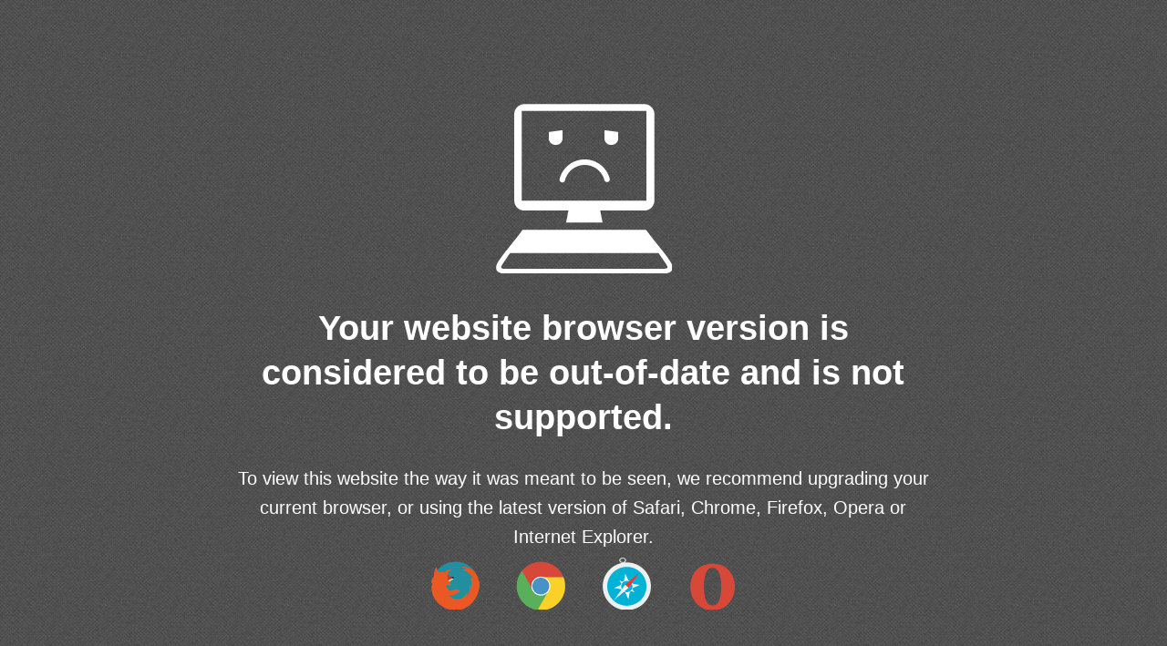

--- FILE ---
content_type: text/html; charset=UTF-8
request_url: https://www.davidcoffey.ca/top-emerging-toronto-neighbourhoods-for-2017
body_size: 91
content:

<!DOCTYPE html PUBLIC "-//W3C//DTD XHTML 1.1//EN" "http://www.w3.org/TR/xhtml11/DTD/xhtml11.dtd">
<html>
	<head>
	<link rel="stylesheet" href="https://www.davidcoffey.ca/wp-content/themes/the-artifakt-theme/includes/ie876/style.css">
	<head>
	<body>
		<div id="content">
			<img src="https://www.davidcoffey.ca/wp-content/themes/the-artifakt-theme/includes/ie876/img/sad-computer.png">
			
			<h1>Your website browser version is considered to be out-of-date and is not supported.</h1>
			
			<p>To view this website the way it was meant to be seen, we recommend upgrading your current browser, or using the latest version of Safari, Chrome, Firefox, Opera or Internet Explorer.</p>
			
			<div>
				<ul>
					<li>
						<a href="http://http://www.mozilla.org/en-US/firefox/new/" style="background: url(https://www.davidcoffey.ca/wp-content/themes/the-artifakt-theme/includes/ie876/img/firefox.png)"></a>
					</li>
					<li>
						<a href="https://www.google.com/intl/en/chrome/browser/" style="background: url(https://www.davidcoffey.ca/wp-content/themes/the-artifakt-theme/includes/ie876/img/chrome.png)"></a>
					</li>
					<li>
						<a href="http://support.apple.com/downloads/#safari" style="background: url(https://www.davidcoffey.ca/wp-content/themes/the-artifakt-theme/includes/ie876/img/safari.png)"></a>
					</li>
					<li>
						<a href="http://www.opera.com/download" style="background: url(https://www.davidcoffey.ca/wp-content/themes/the-artifakt-theme/includes/ie876/img/opera.png)"></a>
					</li>
				</ul>
			</div>
			
		</div>
	</body>
<html>

--- FILE ---
content_type: text/css; charset=UTF-8
request_url: https://www.davidcoffey.ca/wp-content/themes/the-artifakt-theme/includes/ie876/style.css
body_size: -412
content:
body {
background: url("img/background.png");
}

#content {
	display: block;
	margin: 9% auto;
	text-align: center;
	font-family: helvetica;
	width: 60%;
	line-height: 2em;
}

h1 {
	color: #fff;
	font-size: 38px;
	line-height: 1.3em
}

p {
	color: #fff;
	font-size: 20px;
	line-height: 1.6em;
}

ul {
	padding-left: 0px;
}

li {
	display: inline;
	margin: 20px;
}

li a {
	padding: 20px 27px;
	background-repeat: no-repeat;
}